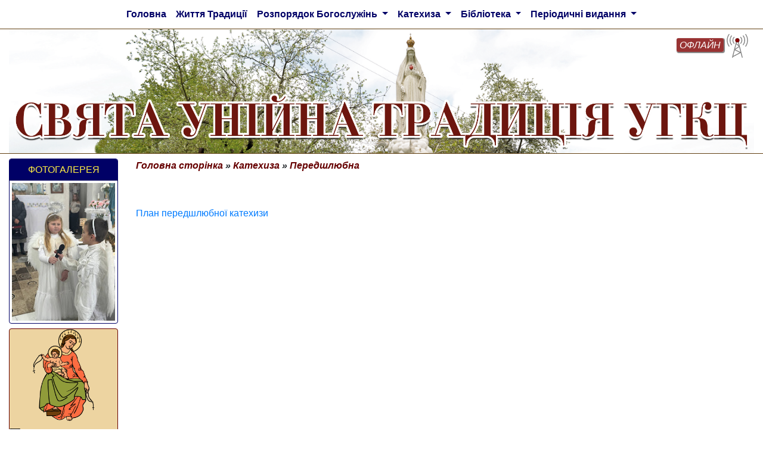

--- FILE ---
content_type: text/html; charset=utf-8
request_url: https://www.saintjosaphat.org/katekhyza/peredshliybna
body_size: 5988
content:
<!DOCTYPE html>
<html dir="ltr" lang="uk" class="no-js">
<head>

<meta charset="utf-8">
<!-- 
	This website is powered by TYPO3 - inspiring people to share!
	TYPO3 is a free open source Content Management Framework initially created by Kasper Skaarhoj and licensed under GNU/GPL.
	TYPO3 is copyright 1998-2026 of Kasper Skaarhoj. Extensions are copyright of their respective owners.
	Information and contribution at https://typo3.org/
-->


<link rel="shortcut icon" href="/typo3conf/ext/pssjk_site_package/Resources/Public/Icons/favicon-96.png" type="image/png">
<title>Передшлюбна | Унійна Традиція Української Греко-Католицької Церкви</title>
<meta name="generator" content="TYPO3 CMS" />
<meta property="og:type" content="website" />
<meta property="og:url" content="https://www.saintjosaphat.org" />
<meta property="og:site_name" content="Унійна Традиція УГКЦ" />
<meta property="og:image" content="https://www.typo39.saintjosaphat.org/typo3conf/ext/pssjk_site_package/Resources/Public/Images/topimage2.png" />
<meta name="twitter:card" content="summary" />
<meta name="theme-color" content="#edd4a1" />


<link rel="stylesheet" type="text/css" href="/typo3conf/ext/slick/Resources/Public/JavaScript/slick-1.9.0/slick/slick.min.css?1577799345" media="all">
<link rel="stylesheet" type="text/css" href="/typo3conf/ext/slick/Resources/Public/JavaScript/slick-1.9.0/slick/slick-theme.min.css?1577799345" media="all">
<link rel="stylesheet" type="text/css" href="/typo3conf/ext/slick/Resources/Public/CSS/default.min.css?1577799345" media="all">
<link rel="stylesheet" type="text/css" href="https://stackpath.bootstrapcdn.com/bootstrap/4.4.1/css/bootstrap.min.css" media="all">
<link rel="stylesheet" type="text/css" href="https://cdnjs.cloudflare.com/ajax/libs/font-awesome/4.7.0/css/font-awesome.min.css" media="all">
<link rel="stylesheet" type="text/css" href="/typo3conf/ext/pssjk_site_package/Resources/Public/Css/main_styles.css?1664309643" media="all">
<link rel="stylesheet" type="text/css" href="/typo3conf/ext/pssjk_site_package/Resources/Public/Css/rte.css?1551717651" media="all">
<link rel="stylesheet" type="text/css" href="/typo3temp/assets/css/8cf8cce9e0.css?1577799438" media="all">


<script src="https://code.jquery.com/jquery-3.4.1.min.js" type="text/javascript" integrity="sha256-CSXorXvZcTkaix6Yvo6HppcZGetbYMGWSFlBw8HfCJo=" crossorigin="anonymous"></script>
<script src="/typo3conf/ext/pssjk_site_package/Resources/Public/JavaScript/radio-widget.js?1708435183" type="text/javascript"></script>



<link rel="canonical" href="https://www.saintjosaphat.org/katekhyza/peredshliybna"/>
</head>
<body>
<div class="main-layout"><div class="main-navigation"><div class="container-fluid layout"><nav class="navbar navbar-light navbar-expand-lg p-1"><button class="navbar-toggler" type="button" data-toggle="collapse" data-target="#navbarSupportedContent" aria-controls="navbarSupportedContent" aria-expanded="false" aria-label="Toggle navigation"><span class="navbar-toggler-icon"><!-- <svg xmlns="http://www.w3.org/2000/svg" viewBox="0 0 30 30" width="30" height="30" focusable="false"><title>Menu</title><path stroke="currentColor" stroke-width="2" stroke-linecap="round" stroke-miterlimit="10" d="M4 7h22M4 15h22M4 23h22"></path></svg> --></span></button><div class="collapse navbar-collapse justify-content-center" id="navbarSupportedContent"><ul class="navbar-nav"><li class="nav-item "><a class="nav-link dark-blue font-weight-bold" 
                                  href="/"
                                  target=""
                                  title="Головна">
                                  Головна
                                        
                                    </a></li><li class="nav-item "><a class="nav-link dark-blue font-weight-bold" 
                                  href="/novyny/tradyciia"
                                  target=""
                                  title="Життя Традиції">
                                  Життя Традиції
                                        
                                    </a></li><li class="nav-item dropdown"><a class="nav-link dropdown-toggle dark-blue font-weight-bold" 
                                        href="/rozporyadok"
                                        target=""
                                        title="Розпорядок Богослужінь"
                                        id="navbarDropdown" role="button" data-toggle="dropdown" aria-haspopup="true" aria-expanded="false">
                                        Розпорядок Богослужінь
                                    </a><div class="dropdown-menu" aria-labelledby="navbarDropdown"><a class="dropdown-item dark-blue text-center text-wrap " 
                                              href="/rozporyadok/ryasne1"
                                              target=""
                                              title="Парафія Свв. Верх. Апп. Петра і Павла, Львів, Рясне-1">
                                              Парафія Свв. Верх. Апп. Петра і Павла, Львів, Рясне-1
                                            
                                            </a><a class="dropdown-item dark-blue text-center text-wrap " 
                                              href="/rozporyadok/yaniv"
                                              target=""
                                              title="Парафія Вознесіння Господнього, смт Івано-Франкове">
                                              Парафія Вознесіння Господнього, смт Івано-Франкове
                                            
                                            </a><a class="dropdown-item dark-blue text-center text-wrap " 
                                              href="/rozporyadok/shklo"
                                              target=""
                                              title="Парафія Преподобної Параскеви і Св. Мученика Назарія, смт Шкло">
                                              Парафія Преподобної Параскеви і Св. Мученика Назарія, смт Шкло
                                            
                                            </a><a class="dropdown-item dark-blue text-center text-wrap " 
                                              href="/rozporyadok/ryasne2"
                                              target=""
                                              title="Парафія Пресвятої Євхаристії, Львів, Рясне-2">
                                              Парафія Пресвятої Євхаристії, Львів, Рясне-2
                                            
                                            </a><a class="dropdown-item dark-blue text-center text-wrap " 
                                              href="/rozporyadok/seminariya"
                                              target=""
                                              title="Семінарія Непорочного Серця Матері Божої Фатімської, Львів">
                                              Семінарія Непорочного Серця Матері Божої Фатімської, Львів
                                            
                                            </a><a class="dropdown-item dark-blue text-center text-wrap " 
                                              href="/rozporyadok/rokytne"
                                              target=""
                                              title="Духовний центр Св. Унійної Традиції &quot;Українська Фатіма&quot;, c. Рокитне">
                                              Духовний центр Св. Унійної Традиції &quot;Українська Фатіма&quot;, c. Рокитне
                                            
                                            </a></div></li><li class="nav-item dropdown"><a class="nav-link dropdown-toggle dark-blue font-weight-bold" 
                                        href="/katekhyza"
                                        target=""
                                        title="Катехиза"
                                        id="navbarDropdown" role="button" data-toggle="dropdown" aria-haspopup="true" aria-expanded="false">
                                        Катехиза
                                    </a><div class="dropdown-menu" aria-labelledby="navbarDropdown"><a class="dropdown-item dark-blue text-center text-wrap " 
                                              href="/katekhyza/katekhyzm"
                                              target=""
                                              title="Катехизмові науки">
                                              Катехизмові науки
                                            
                                            </a><a class="dropdown-item dark-blue text-center text-wrap " 
                                              href="/katekhyza/peredshliybna"
                                              target=""
                                              title="Передшлюбна">
                                              Передшлюбна
                                            
                                              <span class="sr-only">(current)</span></a><a class="dropdown-item dark-blue text-center text-wrap " 
                                              href="/katekhyza/do-pershogo-prychastya"
                                              target=""
                                              title="До Першого Причастя">
                                              До Першого Причастя
                                            
                                            </a><a class="dropdown-item dark-blue text-center text-wrap " 
                                              href="/katekhyza/istorija-rimskikh-pap"
                                              target=""
                                              title="Історія Римських Пап">
                                              Історія Римських Пап
                                            
                                            </a></div></li><li class="nav-item dropdown"><a class="nav-link dropdown-toggle dark-blue font-weight-bold" 
                                        href="/vydannya"
                                        target=""
                                        title="Бібліотека"
                                        id="navbarDropdown" role="button" data-toggle="dropdown" aria-haspopup="true" aria-expanded="false">
                                        Бібліотека
                                    </a><div class="dropdown-menu" aria-labelledby="navbarDropdown"><a class="dropdown-item dark-blue text-center text-wrap " 
                                              href="/audioteka"
                                              target=""
                                              title="Аудіозаписи">
                                              Аудіозаписи
                                            
                                            </a><a class="dropdown-item dark-blue text-center text-wrap " 
                                              href="/vydannya/pisni"
                                              target=""
                                              title="Пісенники">
                                              Пісенники
                                            
                                            </a><a class="dropdown-item dark-blue text-center text-wrap " 
                                              href="/vydannya/nabozhenstva"
                                              target=""
                                              title="Набоженства">
                                              Набоженства
                                            
                                            </a><a class="dropdown-item dark-blue text-center text-wrap " 
                                              href="/vydannya/literatura"
                                              target=""
                                              title="Релігійно-художня література">
                                              Релігійно-художня література
                                            
                                            </a><a class="dropdown-item dark-blue text-center text-wrap " 
                                              href="/dukhovnist"
                                              target=""
                                              title="Читання для душі">
                                              Читання для душі
                                            
                                            </a></div></li><li class="nav-item dropdown"><a class="nav-link dropdown-toggle dark-blue font-weight-bold" 
                                        href="/periodichni-vidannja"
                                        target=""
                                        title="Періодичні видання"
                                        id="navbarDropdown" role="button" data-toggle="dropdown" aria-haspopup="true" aria-expanded="false">
                                        Періодичні видання
                                    </a><div class="dropdown-menu" aria-labelledby="navbarDropdown"><a class="dropdown-item dark-blue text-center text-wrap " 
                                              href="/dzvin-z-fatimy"
                                              target=""
                                              title="Дзвін з Фатіми">
                                              Дзвін з Фатіми
                                            
                                            </a><a class="dropdown-item dark-blue text-center text-wrap " 
                                              href="/hkt"
                                              target=""
                                              title="Греко-Католицька Традиція">
                                              Греко-Католицька Традиція
                                            
                                            </a></div></li></ul></div></nav></div></div><div class="main-header"><div class="container-fluid layout"><div class="site-name"><div class="radio-widget-container"><a href="/radio"><div class="radio-widget-online"><span>ОНЛАЙН</span><img class="img-fluid status-icon" src="/typo3conf/ext/pssjk_site_package/Resources/Public/Images/radio-online.svg" width="468" height="468" alt="" /></div><div class="radio-widget-offline"><span>ОФЛАЙН</span><img class="img-fluid status-icon" src="/typo3conf/ext/pssjk_site_package/Resources/Public/Images/radio-offline.svg" width="468" height="468" alt="" /></div><div class="radio-widget-checking"><img class="img-fluid status-icon" src="/typo3conf/ext/pssjk_site_package/Resources/Public/Images/radio-checking.svg" width="468" height="468" alt="" /></div></a></div><div class="site-name-sm d-md-none dark-cherry"><div>СВЯТА УНІЙНА ТРАДИЦІЯ УГКЦ</div></div><div class="site-name-md d-none d-md-block"><img class="img-fluid" src="/typo3conf/ext/pssjk_site_package/Resources/Public/Images/sitename.png" width="4721" height="392" alt="" /></div></div></div></div><div class="main-content"><div class="container-fluid layout"><div class="row"><div class="col-lg-2"><div id="c198" class="card dark-blue bottom-space-md" ><div class="card-header d-none d-lg-block"><!-- card header 33f --><h2 class = "yellow text-center"><a href="/gallery">Фотогалерея</a></h2></div><div class="card-body px-1 py-1"><div class="container-fluid"><div class="row align-items-center"><div class="col-sm-4 col-lg-12 px-lg-0 text-center"><a href="/gallery?tx_googlephotosgallery_listview%5Baction%5D=singleView&amp;tx_googlephotosgallery_listview%5Balbum%5D=314&amp;tx_googlephotosgallery_listview%5Bcontroller%5D=Albums&amp;cHash=2013f5c031d1b27459e4dc76efab4bcb"><img class="img-fluid" src="https://lh3.googleusercontent.com/pw/AP1GczPhsh49QQ-gOVrxEGH95Ket-KM9WuED2A6-T8ApyavWYPRBZctRPcphl1ae8itLa455hYMgnPi1q2oOSc_dfwE9uKuc8kbtd6hwiFdnzh-LKRo-7TH2=w256-h256" alt="Св. Миколай завітав на парафію Пресвятої Тройці у Яворові, 6 грудня 2025 р. Б. · Thursday, Jan 1 📸" title="Св. Миколай завітав на парафію Пресвятої Тройці у Яворові, 6 грудня 2025 р. Б. · Thursday, Jan 1 📸"/></a></div><div class="col-sm-8 d-lg-none"><a href="/gallery?tx_googlephotosgallery_listview%5Baction%5D=singleView&amp;tx_googlephotosgallery_listview%5Balbum%5D=314&amp;tx_googlephotosgallery_listview%5Bcontroller%5D=Albums&amp;cHash=2013f5c031d1b27459e4dc76efab4bcb"><span class="font-weight-bold dark-blue">Св. Миколай завітав на парафію Пресвятої Тройці у Яворові, 6 грудня 2025 р. Б. · Thursday, Jan 1 📸</span></a></div></div></div></div></div><div class="left-nav row mx-0 mb-2"><div class="col-sm-12 col-lg-12 px-lg-0"><ul class="nav justify-content-center"><li class="nav-item mx-1 mx-lg-0 rounded border-cherry left-nav-btn"><a class="nav-link" href="https://pompeya.org.ua/" target="" title="Помпейська дев'ятниця"><img class="img-fluid" title="Помпейська дев'ятниця" src="/fileadmin/user_upload/pompeya2.png" width="200" height="250" alt=""></a></li><li class="nav-item mx-1 mx-lg-0 rounded border-cherry left-nav-btn"><a class="nav-link" href="/pozhertva-na-seminariyu" target="" title="Пожертва на Семінарію"><img class="img-fluid p-2" title="Пожертва на Семінарію" src="/fileadmin/user_upload/pozhertva_sm_2.jpg" alt=""></a></li><li class="nav-item mx-1 mx-lg-0 rounded border-cherry left-nav-btn "><a class="nav-link" href="/radio" target="" title="Інтернет-радіо"><img class="img-fluid rounded" title="Інтернет-радіо" src="/fileadmin/user_upload/transljacija.png" width="354" height="118" alt="" /></a></li><li class="nav-item mx-1 mx-lg-0 rounded border-cherry left-nav-btn "><a class="nav-link" href="/molytva-za-myr" target="" title="Молитва за мир в Україні"><img class="img-fluid rounded" title="Молитва за мир в Україні" src="/fileadmin/user_upload/za_mir.png" width="354" height="118" alt="" /></a></li><li class="nav-item mx-1 mx-lg-0 rounded border-cherry left-nav-btn "><a class="nav-link" href="/spilnoty" target="" title="Спільноти парафій Св. Традиції"><img class="img-fluid rounded" title="Спільноти парафій Св. Традиції" src="/fileadmin/user_upload/parafii__.png" width="354" height="118" alt="" /></a></li><li class="nav-item mx-1 mx-lg-0 rounded border-cherry left-nav-btn "><a class="nav-link" href="/korysni-storinky" target="" title="Корисні сторінки"><img class="img-fluid rounded" title="Корисні сторінки" src="/fileadmin/user_upload/resursi.png" width="354" height="118" alt="" /></a></li><li class="nav-item mx-1 mx-lg-0 rounded border-cherry left-nav-btn "><a class="nav-link" href="/podilis-foto" target="" title="Поділись фото"><img class="img-fluid rounded" title="Поділись фото" src="/fileadmin/user_upload/foto.png" width="354" height="118" alt="" /></a></li><li class="nav-item mx-1 mx-lg-0 rounded border-cherry left-nav-btn "><a class="nav-link" href="https://instagram.com/saint.josaphat" target="" title="Інстаграм Традиції"><img class="img-fluid rounded" title="Інстаграм Традиції" src="/fileadmin/user_upload/Instagram.png" width="354" height="118" alt="" /></a></li><li class="nav-item mx-1 mx-lg-0 rounded border-cherry left-nav-btn "><a class="nav-link" href="https://t.me/saint_josaphat" target="" title="Телеграм Традиції"><img class="img-fluid rounded" title="Телеграм Традиції" src="/fileadmin/user_upload/Telegram.png" width="354" height="118" alt="" /></a></li><li class="nav-item mx-1 mx-lg-0 rounded border-cherry left-nav-btn "><a class="nav-link" href="https://www.youtube.com/user/Bibliotekaapaul1" target="" title="Ютуб Традиції"><img class="img-fluid rounded" title="Ютуб Традиції" src="/fileadmin/user_upload/YouTube.png" width="354" height="118" alt="" /></a></li></ul></div></div><!--  --></div><div class="col-lg-10"><div id="breadcrumbs" class="brown"><a href="/" title="Головна сторінка">Головна сторінка</a>&nbsp;&raquo;&nbsp;<a href="/katekhyza" title="Катехиза">Катехиза</a>&nbsp;&raquo;&nbsp;<em><a href="/katekhyza/peredshliybna">Передшлюбна</a></em></div><div id="c481" class="frame frame-default frame-type-textmedia frame-layout-0"><div class="ce-textpic ce-center ce-above"><div class="ce-gallery" data-ce-columns="1" data-ce-images="1"><div class="ce-outer"><div class="ce-inner"><div class="ce-row"><div class="ce-column"><figure class="image"><img class="image-embed-item" src="/fileadmin/user_upload/plan_peredshljubnoi___katekhizi.pdf" width="0" height="0" alt="" /></figure></div></div></div></div></div><div class="ce-bodytext"><p><a href="/fileadmin/user_upload/plan_peredshljubnoi___katekhizi.pdf">План передшлюбної катехизи </a></p></div></div></div></div></div></div></div><div class="main-footer"><div class="container-fluid layout"><div class="row"><div class="col-md-3 "><img class="img-fluid" src="/typo3conf/ext/pssjk_site_package/Resources/Public/Images/herb.png" width="372" height="352" alt="" /></div><div class="col-md-9 text-center"><p>Cайт <strong>Священичого Братства Святого Священномученика Йосафата</strong>. </p><p>Адреса осередку: м. Львів, вул. Грінченка, 14а.</p><p>Веб-сайт: https://www.saintjosaphat.org. Електронна адреса: <i>info@saintjosaphat.org</i>.</p><p>У справах функціонування сайту пишіть на: <i>admin@saintjosaphat.org</i>. </p></div></div></div></div></div>
<script src="https://stackpath.bootstrapcdn.com/bootstrap/4.4.1/js/bootstrap.min.js" type="text/javascript"></script>
<script src="/typo3conf/ext/slick/Resources/Public/JavaScript/slick-1.9.0/slick/slick.min.js?1577799345" type="text/javascript"></script>
<script src="/typo3conf/ext/slick/Resources/Public/JavaScript/randomize.js?1577799345" type="text/javascript"></script>
<script type="text/javascript">
/*<![CDATA[*/
/*TS_inlineFooter*/
					var typeOfSlickUids = typeof slickUids;
					if( typeOfSlickUids != 'undefined' ) {
						if(Array.isArray(slickUids)){
							$(document).ready(function () {
								for (var i = 0; i < slickUids.length; i++) {
									var boolSlickRandomizeX = eval("boolSlickRandomize" + slickUids[i]);
									//alert(boolSlickRandomizeX);
									if( boolSlickRandomizeX == true ) {
										$('#slickid-' + slickUids[i]).randomize();
									} 
								}
							});
						}
					}
					$(document).ready(function () {
						if( (typeof obj === "object") && (obj !== null) ) {
							var sortedKeys = Object.keys(obj).sort();
							//alert( sortedKeys[0] );
							if(Array.isArray(sortedKeys)){
								for (var i = 0; i < sortedKeys.length; i++) {
									obj[sortedKeys[i]]();
								}
							}
						}
					});
					

/*t3googleanalytics-configuration*/

              var googleAnalyticsTrackingId = 'UA-4239642-2',
                googleAnalyticsDisabledCookie = 'google-analytics-disable-' + googleAnalyticsTrackingId;

              // Function to disable Google Analytics
              var googleAnalyticsDisable = function() {
                document.cookie = googleAnalyticsDisabledCookie + '=true; expires=Thu, 31 Dec 2099 23:59:59 UTC; path=/';
                window[googleAnalyticsDisable] = true;
              };

              // Function to enable Google Analytics
              var googleAnalyticsEnable = function() {
                document.cookie = googleAnalyticsDisabledCookie + '=true; expires=Thu, 01 Jan 1970 00:00:01 UTC; path=/';
                window[googleAnalyticsDisable] = false;
              };

              // Load and start Google Analytics if not disabled
              if (document.cookie.indexOf(googleAnalyticsDisabledCookie + '=true') === -1) {
                var googleAnalyticsScript = document.createElement('script');
                googleAnalyticsScript.onload = function () {
                  window.dataLayer = window.dataLayer || [];
                  function gtag(){dataLayer.push(arguments);}
                  gtag('js', new Date());
                  gtag('config', googleAnalyticsTrackingId, {
                    'transport_type': 'beacon',
                    'anonymize_ip': true
                  });
                };
                googleAnalyticsScript.src = 'https://www.googletagmanager.com/gtag/js?id=' + googleAnalyticsTrackingId;
                document.head.appendChild(googleAnalyticsScript);
              }
            

/*]]>*/
</script>

</body>
</html>